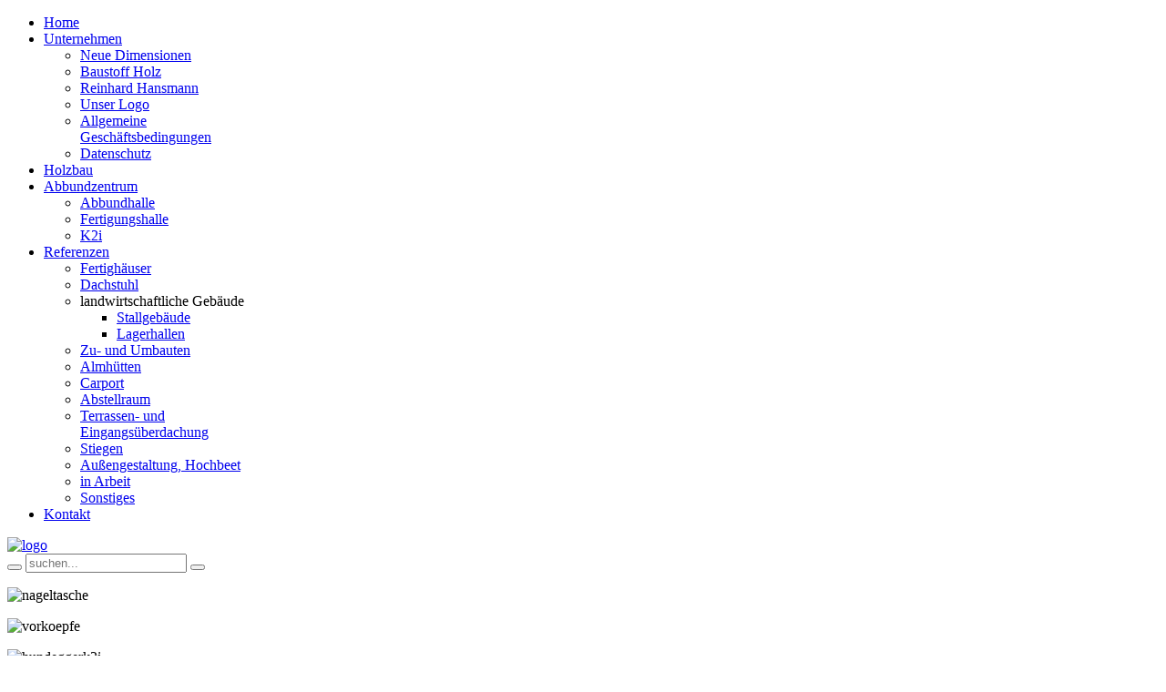

--- FILE ---
content_type: text/html; charset=utf-8
request_url: http://www.holzbau-hansmann.com/referenzen-fertighaeuser/fertighaus-engelbrecht-bischof
body_size: 29229
content:
<!DOCTYPE html PUBLIC "-//W3C//DTD XHTML 1.0 Transitional//EN" "http://www.w3.org/TR/xhtml1/DTD/xhtml1-transitional.dtd">
<html xmlns="http://www.w3.org/1999/xhtml" xml:lang="de-de" lang="de-de" dir="ltr" >
<head>
  <base href="http://www.holzbau-hansmann.com/referenzen-fertighaeuser/fertighaus-engelbrecht-bischof" />
  <meta http-equiv="content-type" content="text/html; charset=utf-8" />
  <meta name="keywords" content="Holzbau und Abbundzentrum Reinhard Hansmann, Wohnen mit Holz, Leben mit Holz, Fertighäuser aus Holz, Aussengestaltung Holz, carports, carports Holz, Terrassen, Almhäuser" />
  <meta name="author" content="Magdalena Fritz" />
  <meta name="description" content="Holzbau und Abbundzentrum Reinhard Hansmann, Leben mit Holz, mit heimischem Holz und technologisch ausgefeilter heimischer Handwerkskunst schaffen wir die behagliche Oase aus Holz, Wohnen &amp; Leben mit Holz, Fertighäuser aus Holz" />
  <title>Fertighaus Engelbrecht-Bischof</title>
  <link href="http://www.holzbau-hansmann.com/component/search/?Itemid=588&amp;format=opensearch" rel="search" title="Suchen Holzbau-Hansmann - Leben mit Holz" type="application/opensearchdescription+xml" />
  <link href="/templates/yoo_corona/favicon.ico" rel="shortcut icon" type="image/vnd.microsoft.icon" />
  <link rel="stylesheet" href="/cache/widgetkit/widgetkit-d960bb1e.css" type="text/css" />
  <script src="/media/system/js/mootools-core.js" type="text/javascript"></script>
  <script src="/media/system/js/core.js" type="text/javascript"></script>
  <script src="/media/system/js/caption.js" type="text/javascript"></script>
  <script src="/media/widgetkit/js/jquery.js" type="text/javascript"></script>
  <script src="/cache/widgetkit/widgetkit-eab3992a.js" type="text/javascript"></script>
  <script type="text/javascript">
window.addEvent('load', function() {
				new JCaption('img.caption');
			});
  </script>

<link rel="stylesheet" href="/templates/yoo_corona/css/reset.css" type="text/css" />
<link rel="stylesheet" href="/templates/yoo_corona/css/layout.css" type="text/css" />
<link rel="stylesheet" href="/templates/yoo_corona/css/typography.css" type="text/css" />
<link rel="stylesheet" href="/templates/yoo_corona/css/menus.css" type="text/css" />
<link rel="stylesheet" href="/templates/yoo_corona/css/modules.css" type="text/css" />
<link rel="stylesheet" href="/templates/yoo_corona/css/system.css" type="text/css" />
<link rel="stylesheet" href="/templates/yoo_corona/css/extensions.css" type="text/css" />
<link rel="stylesheet" href="/templates/yoo_corona/css/style.css" type="text/css" />
<link rel="stylesheet" href="/templates/yoo_corona/css/styles/green.css" type="text/css" />
<link rel="stylesheet" href="/templates/yoo_corona/css/custom.css" type="text/css" />
<script type="text/javascript" src="/templates/yoo_corona/warp/js/warp.js"></script>
<script type="text/javascript" src="/templates/yoo_corona/warp/js/accordionmenu.js"></script>
<script type="text/javascript" src="/templates/yoo_corona/warp/js/dropdownmenu.js"></script>
<script type="text/javascript" src="/templates/yoo_corona/warp/js/spotlight.js"></script>
<script type="text/javascript" src="/templates/yoo_corona/js/template.js"></script>
<style type="text/css">body { min-width: 1020px; }
.wrapper { width: 1020px; }
#content-shift { margin-left: 250px; }
#contentleft { width: 250px; }
#menu .dropdown { width: 250px; }
#menu .columns2 { width: 500px; }
#menu .columns3 { width: 750px; }
#menu .columns4 { width: 1000px; }
</style>
<script type="text/javascript">var Warp = Warp || {}; Warp.Settings = {"bganimation":null,"background":"grass","itemColor":null};</script>
<link rel="apple-touch-icon" href="/templates/yoo_corona/apple_touch_icon.png" />
</head>

<body id="page" class="yoopage  column-contentleft   style-green background-grass font-default webfonts">

		
	<div id="page-body">

		<div class="wrapper">
			
			<div class="wrapper-1">
				<div class="wrapper-2">
					<div class="wrapper-3">
			
						<div id="header">

							<div id="toolbar">
								
															
																
																
							</div>
							
															
														<div class="menubar">
								<div id="menu">
									<ul class="menu menu-dropdown"><li class="level1 item1 first"><a href="/" class="level1 item1 first"><span class="bg">Home</span></a></li><li class="level1 item2 parent"><a href="/hansmann-das-unternehmen" class="level1 item2 parent"><span class="bg">Unternehmen</span></a><div class="dropdown columns1" style="width:220px;"><div class="dropdown-t1"><div class="dropdown-t2"><div class="dropdown-t3"></div></div></div><div class="dropdown-1"><div class="dropdown-2"><div class="dropdown-3"><ul class="col1 level2 first last"><li class="level2 item1 first"><div class="group-box1"><div class="group-box2"><div class="group-box3"><div class="group-box4"><div class="group-box5"><div class="hover-box1"><div class="hover-box2"><div class="hover-box3"><div class="hover-box4"><a href="/hansmann-das-unternehmen/neue-dimensionen" class="level2 item1 first"><span class="bg">Neue Dimensionen</span></a></div></div></div></div></div></div></div></div></div></li><li class="level2 item2"><div class="group-box1"><div class="group-box2"><div class="group-box3"><div class="group-box4"><div class="group-box5"><div class="hover-box1"><div class="hover-box2"><div class="hover-box3"><div class="hover-box4"><a href="/hansmann-das-unternehmen/baustoff-holz" class="level2 item2"><span class="bg">Baustoff Holz</span></a></div></div></div></div></div></div></div></div></div></li><li class="level2 item3"><div class="group-box1"><div class="group-box2"><div class="group-box3"><div class="group-box4"><div class="group-box5"><div class="hover-box1"><div class="hover-box2"><div class="hover-box3"><div class="hover-box4"><a href="/hansmann-das-unternehmen/reinhard-hansmann" class="level2 item3"><span class="bg">Reinhard Hansmann</span></a></div></div></div></div></div></div></div></div></div></li><li class="level2 item4"><div class="group-box1"><div class="group-box2"><div class="group-box3"><div class="group-box4"><div class="group-box5"><div class="hover-box1"><div class="hover-box2"><div class="hover-box3"><div class="hover-box4"><a href="/hansmann-das-unternehmen/hansmann-das-logo" class="level2 item4"><span class="bg">Unser Logo</span></a></div></div></div></div></div></div></div></div></div></li><li class="level2 item5"><div class="group-box1"><div class="group-box2"><div class="group-box3"><div class="group-box4"><div class="group-box5"><div class="hover-box1"><div class="hover-box2"><div class="hover-box3"><div class="hover-box4"><a href="/hansmann-das-unternehmen/allgemeine-geschaeftsbedingungen" class="level2 item5"><span class="bg">Allgemeine Geschäftsbedingungen</span></a></div></div></div></div></div></div></div></div></div></li><li class="level2 item6 last"><div class="group-box1"><div class="group-box2"><div class="group-box3"><div class="group-box4"><div class="group-box5"><div class="hover-box1"><div class="hover-box2"><div class="hover-box3"><div class="hover-box4"><a href="/hansmann-das-unternehmen/datenschutz" class="level2 item6 last"><span class="bg">Datenschutz</span></a></div></div></div></div></div></div></div></div></div></li></ul></div></div></div><div class="dropdown-b1"><div class="dropdown-b2"><div class="dropdown-b3"></div></div></div></div></li><li class="level1 item3"><a href="/holzbau" class="level1 item3"><span class="bg">Holzbau</span></a></li><li class="level1 item4 parent"><a href="/hansmann-abbundzentrum" class="level1 item4 parent"><span class="bg">Abbundzentrum</span></a><div class="dropdown columns1"><div class="dropdown-t1"><div class="dropdown-t2"><div class="dropdown-t3"></div></div></div><div class="dropdown-1"><div class="dropdown-2"><div class="dropdown-3"><ul class="col1 level2 first last"><li class="level2 item1 first"><div class="group-box1"><div class="group-box2"><div class="group-box3"><div class="group-box4"><div class="group-box5"><div class="hover-box1"><div class="hover-box2"><div class="hover-box3"><div class="hover-box4"><a href="/hansmann-abbundzentrum/abbundhalle" class="level2 item1 first"><span class="bg">Abbundhalle</span></a></div></div></div></div></div></div></div></div></div></li><li class="level2 item2"><div class="group-box1"><div class="group-box2"><div class="group-box3"><div class="group-box4"><div class="group-box5"><div class="hover-box1"><div class="hover-box2"><div class="hover-box3"><div class="hover-box4"><a href="/hansmann-abbundzentrum/fertigungshalle" class="level2 item2"><span class="bg">Fertigungshalle</span></a></div></div></div></div></div></div></div></div></div></li><li class="level2 item3 last"><div class="group-box1"><div class="group-box2"><div class="group-box3"><div class="group-box4"><div class="group-box5"><div class="hover-box1"><div class="hover-box2"><div class="hover-box3"><div class="hover-box4"><a href="/hansmann-abbundzentrum/k2i" class="level2 item3 last"><span class="bg">K2i</span></a></div></div></div></div></div></div></div></div></div></li></ul></div></div></div><div class="dropdown-b1"><div class="dropdown-b2"><div class="dropdown-b3"></div></div></div></div></li><li class="level1 item5 parent"><a href="/hansmann-referenzen" class="level1 item5 parent"><span class="bg">Referenzen</span></a><div class="dropdown columns1"><div class="dropdown-t1"><div class="dropdown-t2"><div class="dropdown-t3"></div></div></div><div class="dropdown-1"><div class="dropdown-2"><div class="dropdown-3"><ul class="col1 level2 first last"><li class="level2 item1 first"><div class="group-box1"><div class="group-box2"><div class="group-box3"><div class="group-box4"><div class="group-box5"><div class="hover-box1"><div class="hover-box2"><div class="hover-box3"><div class="hover-box4"><a href="/hansmann-referenzen/referenzen-fertighaeuser" class="level2 item1 first"><span class="bg">Fertighäuser</span></a></div></div></div></div></div></div></div></div></div></li><li class="level2 item2"><div class="group-box1"><div class="group-box2"><div class="group-box3"><div class="group-box4"><div class="group-box5"><div class="hover-box1"><div class="hover-box2"><div class="hover-box3"><div class="hover-box4"><a href="/hansmann-referenzen/referenzen-dachstuhl" class="level2 item2"><span class="bg">Dachstuhl</span></a></div></div></div></div></div></div></div></div></div></li><li class="level2 item3 separator parent"><div class="group-box1"><div class="group-box2"><div class="group-box3"><div class="group-box4"><div class="group-box5"><div class="hover-box1"><div class="hover-box2"><div class="hover-box3"><div class="hover-box4"><span class="level2 item3 separator parent"><span class="bg">landwirtschaftliche Gebäude</span></span></div></div></div></div><div class="sub"><ul class="level3"><li class="level3 item1 first"><a href="/hansmann-referenzen/referenzen-stallgebaeude/stallgebaeude" class="level3 item1 first"><span class="bg">Stallgebäude</span></a></li><li class="level3 item2 last"><a href="/hansmann-referenzen/referenzen-stallgebaeude/lagerhallen" class="level3 item2 last"><span class="bg">Lagerhallen</span></a></li></ul></div></div></div></div></div></div></li><li class="level2 item4"><div class="group-box1"><div class="group-box2"><div class="group-box3"><div class="group-box4"><div class="group-box5"><div class="hover-box1"><div class="hover-box2"><div class="hover-box3"><div class="hover-box4"><a href="/hansmann-referenzen/zu-und-umbauten" class="level2 item4"><span class="bg">Zu- und Umbauten</span></a></div></div></div></div></div></div></div></div></div></li><li class="level2 item5"><div class="group-box1"><div class="group-box2"><div class="group-box3"><div class="group-box4"><div class="group-box5"><div class="hover-box1"><div class="hover-box2"><div class="hover-box3"><div class="hover-box4"><a href="/hansmann-referenzen/almhuetten" class="level2 item5"><span class="bg">Almhütten</span></a></div></div></div></div></div></div></div></div></div></li><li class="level2 item6"><div class="group-box1"><div class="group-box2"><div class="group-box3"><div class="group-box4"><div class="group-box5"><div class="hover-box1"><div class="hover-box2"><div class="hover-box3"><div class="hover-box4"><a href="/hansmann-referenzen/carport" class="level2 item6"><span class="bg">Carport</span></a></div></div></div></div></div></div></div></div></div></li><li class="level2 item7"><div class="group-box1"><div class="group-box2"><div class="group-box3"><div class="group-box4"><div class="group-box5"><div class="hover-box1"><div class="hover-box2"><div class="hover-box3"><div class="hover-box4"><a href="/hansmann-referenzen/abstellraum" class="level2 item7"><span class="bg">Abstellraum</span></a></div></div></div></div></div></div></div></div></div></li><li class="level2 item8"><div class="group-box1"><div class="group-box2"><div class="group-box3"><div class="group-box4"><div class="group-box5"><div class="hover-box1"><div class="hover-box2"><div class="hover-box3"><div class="hover-box4"><a href="/hansmann-referenzen/terrassen-und-eingangsueberdachung" class="level2 item8"><span class="bg">Terrassen- und Eingangsüberdachung</span></a></div></div></div></div></div></div></div></div></div></li><li class="level2 item9"><div class="group-box1"><div class="group-box2"><div class="group-box3"><div class="group-box4"><div class="group-box5"><div class="hover-box1"><div class="hover-box2"><div class="hover-box3"><div class="hover-box4"><a href="/hansmann-referenzen/stiegen" class="level2 item9"><span class="bg">Stiegen</span></a></div></div></div></div></div></div></div></div></div></li><li class="level2 item10"><div class="group-box1"><div class="group-box2"><div class="group-box3"><div class="group-box4"><div class="group-box5"><div class="hover-box1"><div class="hover-box2"><div class="hover-box3"><div class="hover-box4"><a href="/hansmann-referenzen/aussengestaltung-hochbeet" class="level2 item10"><span class="bg">Außengestaltung, Hochbeet</span></a></div></div></div></div></div></div></div></div></div></li><li class="level2 item11"><div class="group-box1"><div class="group-box2"><div class="group-box3"><div class="group-box4"><div class="group-box5"><div class="hover-box1"><div class="hover-box2"><div class="hover-box3"><div class="hover-box4"><a href="/hansmann-referenzen/in-arbeit" class="level2 item11"><span class="bg">in Arbeit</span></a></div></div></div></div></div></div></div></div></div></li><li class="level2 item12 last"><div class="group-box1"><div class="group-box2"><div class="group-box3"><div class="group-box4"><div class="group-box5"><div class="hover-box1"><div class="hover-box2"><div class="hover-box3"><div class="hover-box4"><a href="/hansmann-referenzen/sonstiges" class="level2 item12 last"><span class="bg">Sonstiges</span></a></div></div></div></div></div></div></div></div></div></li></ul></div></div></div><div class="dropdown-b1"><div class="dropdown-b2"><div class="dropdown-b3"></div></div></div></div></li><li class="level1 item6 last"><a href="/kontakt-holzbau-hansmann" class="level1 item6 last"><span class="bg">Kontakt</span></a></li></ul>								</div>
							</div>
														
							<div class="menushadow"></div>
								
									
							<div id="logo">
								
<a target="_self" title="Holzbau Hansmann - Abbundzentrum" href="/index.php"><img alt="logo" src="/images/logo.png" height="100" width="240" /></a>
							</div>
														
														<div id="search">
								
<div id="searchbox">
	<form action="/referenzen-fertighaeuser/fertighaus-engelbrecht-bischof" method="post" role="search">
		<button class="magnifier" type="submit" value="Search"></button>
		<input type="text" value="" name="searchword" placeholder="suchen..." />
		<button class="reset" type="reset" value="Reset"></button>
		<input type="hidden" name="task"   value="search" />
		<input type="hidden" name="option" value="com_search" />
		<input type="hidden" name="Itemid" value="588" />		
	</form>
</div>

<script type="text/javascript" src="/templates/yoo_corona/warp/js/search.js"></script>
<script type="text/javascript">
jQuery(function($) {
	$('#searchbox input[name=searchword]').search({'url': '/component/search/?tmpl=raw&amp;type=json&amp;ordering=&amp;searchphrase=all', 'param': 'searchword', 'msgResultsHeader': 'Suchergebnis', 'msgMoreResults': 'Weitere Ergebnisse', 'msgNoResults': 'Nichts gefunden'}).placeholder();
});
</script>							</div>
														
														
														
						</div>
						<!-- header end -->

												<div id="top">
			
										
															<div class="horizontal float-left width33 separator"><div class="module mod-box   first ">

		
	<div class="box-1">
		<div class="box-2 deepest">
		
						
			
<p><img src="/images/stories/nageltasche.jpg" alt="nageltasche" /></p>
			
		</div>
	</div>
		
</div></div><div class="horizontal float-left width34 separator"><div class="module mod-box    ">

		
	<div class="box-1">
		<div class="box-2 deepest">
		
						
			
<p><img src="/images/vorkoepfe.jpg" alt="vorkoepfe" /></p>
			
		</div>
	</div>
		
</div></div><div class="horizontal float-left width33"><div class="module mod-box    last">

		
	<div class="box-1">
		<div class="box-2 deepest">
		
						
			
<p><img src="/images/stories/hundeggerk2i.jpg" alt="hundeggerk2i" /></p>
			
		</div>
	</div>
		
</div></div>										
						</div>
						<!-- top end -->
									
						<div id="middle">
							<div id="middle-expand">

								<div id="main">
									<div id="main-shift">

													
										<div id="mainmiddle">
											<div id="mainmiddle-expand">
											
												<div id="content">
													<div id="content-shift">
			
																												
																	
														<div id="component" class="floatbox">
															
<div id="system-message-container">
</div>

<div id="system" class="">

	
	<div class="item">

								<div class="icon email"><a href="/component/mailto/?tmpl=component&amp;template=yoo_corona&amp;link=d70852d4cb1c73129e93eaaf502ea205d2e4bbb5" title="E-Mail" onclick="window.open(this.href,'win2','width=400,height=350,menubar=yes,resizable=yes'); return false;"><img src="/media/system/images/emailButton.png" alt="E-Mail"  /></a></div>
					
						<div class="icon print"><a href="/referenzen-fertighaeuser/fertighaus-engelbrecht-bischof?tmpl=component&amp;print=1&amp;page=" title="Drucken" onclick="window.open(this.href,'win2','status=no,toolbar=no,scrollbars=yes,titlebar=no,menubar=no,resizable=yes,width=640,height=480,directories=no,location=no'); return false;" rel="nofollow"><img src="/media/system/images/printButton.png" alt="Drucken"  /></a></div>
							
		
				<h1 class="title">

								Fertighaus Engelbrecht- Bischof							
		</h1>
				
		
		
		<div class="content">
		

<p>
<div class="wk-gallery wk-gallery-wall clearfix zoom margin ">

		
			
					<a class="" href="/images/ref_fertighaeuser/Engelbrecht/01 Engelbrecht.jpg" data-lightbox="group:148-696e04a0d2b10" ><img src="/cache/widgetkit/gallery/148/01 Engelbrecht-3691b35423.jpg" width="300" height="200" alt="01 Engelbrecht" /></a>
				
		
			
					<a class="" href="/images/ref_fertighaeuser/Engelbrecht/02 Engelbrecht.JPG" data-lightbox="group:148-696e04a0d2b10" ><img src="/cache/widgetkit/gallery/148/02 Engelbrecht-2404a3a61c.JPG" width="300" height="200" alt="02 Engelbrecht" /></a>
				
		
			
					<a class="" href="/images/ref_fertighaeuser/Engelbrecht/03 Engelbrecht.JPG" data-lightbox="group:148-696e04a0d2b10" ><img src="/cache/widgetkit/gallery/148/03 Engelbrecht-4a5e90101b.JPG" width="300" height="200" alt="03 Engelbrecht" /></a>
				
		
			
					<a class="" href="/images/ref_fertighaeuser/Engelbrecht/04 Engelbrecht.JPG" data-lightbox="group:148-696e04a0d2b10" ><img src="/cache/widgetkit/gallery/148/04 Engelbrecht-5552b098b0.JPG" width="300" height="200" alt="04 Engelbrecht" /></a>
				
		
			
					<a class="" href="/images/ref_fertighaeuser/Engelbrecht/05 Engelbrecht.JPG" data-lightbox="group:148-696e04a0d2b10" ><img src="/cache/widgetkit/gallery/148/05 Engelbrecht-6dbe565c01.JPG" width="300" height="200" alt="05 Engelbrecht" /></a>
				
		
			
					<a class="" href="/images/ref_fertighaeuser/Engelbrecht/06 Engelbrecht.JPG" data-lightbox="group:148-696e04a0d2b10" ><img src="/cache/widgetkit/gallery/148/06 Engelbrecht-4d60360cba.JPG" width="300" height="200" alt="06 Engelbrecht" /></a>
				
	
</div>

</p>		</div>

		
			
	</div>

</div>														</div>
							
																											
													</div>
												</div>
												<!-- content end -->
												
																								<div id="contentleft" class="vertical">
													<div class="contentleft-1"></div>
													<div class="module mod-line mod-menu mod-menu-line   first last">

		
	<div class="box-1 deepest">
	
				
		<ul class="menu menu-accordion"><li class="active level1 item1 first parent"><a href="/referenzen-fertighaeuser" class="level1 item1 first parent active"><span class="bg">Fertighäuser</span></a><ul class="level2"><li class="level2 item1 first"><a href="/referenzen-fertighaeuser/fertihaus-home-holiday" class="level2 item1 first"><span class="bg">Fertihaus home&amp;holiday</span></a></li><li class="level2 item2"><a href="/referenzen-fertighaeuser/fertighaeuser-licht-u-schatten" class="level2 item2"><span class="bg">Fertighaus Licht u. Schatten</span></a></li><li class="level2 item3"><a href="/referenzen-fertighaeuser/fertighaus-efh-o" class="level2 item3"><span class="bg">Fertighaus EFH O.</span></a></li><li class="level2 item4"><a href="/referenzen-fertighaeuser/fertighaus-efh-r" class="level2 item4"><span class="bg">Fertighaus EFH R.</span></a></li><li class="level2 item5"><a href="/referenzen-fertighaeuser/fertighaus-efh-h" class="level2 item5"><span class="bg">Fertighaus EFH H.</span></a></li><li class="level2 item6"><a href="/referenzen-fertighaeuser/fertighaus-zum-wohle" class="level2 item6"><span class="bg">Fertighaus zum Wohle</span></a></li><li class="level2 item7"><a href="/referenzen-fertighaeuser/fertighaus-miedl" class="level2 item7"><span class="bg">Fertighaus Miedl</span></a></li><li class="level2 item8"><a href="/referenzen-fertighaeuser/fertighaus-lercher" class="level2 item8"><span class="bg">Fertighaus Lercher</span></a></li><li class="level2 item9"><a href="/referenzen-fertighaeuser/fertighaus-a-c" class="level2 item9"><span class="bg">Fertighaus A&amp;C</span></a></li><li class="level2 item10"><a href="/referenzen-fertighaeuser/fertighaus-lebenshilfe-oberwoelz" class="level2 item10"><span class="bg">Fertighaus Lebenshilfe Oberwölz</span></a></li><li class="level2 item11"><a href="/referenzen-fertighaeuser/fertighaus-holzarchitekten" class="level2 item11"><span class="bg">Fertighaus Holzarchitekten</span></a></li><li class="level2 item12"><a href="/referenzen-fertighaeuser/fertighaus-gritz-leitner" class="level2 item12"><span class="bg">Fertighaus Gritz-Leitner</span></a></li><li class="level2 item13 active current"><a href="/referenzen-fertighaeuser/fertighaus-engelbrecht-bischof" class="level2 item13 active current"><span class="bg">Fertighaus Engelbrecht-Bischof</span></a></li><li class="level2 item14"><a href="/referenzen-fertighaeuser/fertighaus-geieregger" class="level2 item14"><span class="bg">Fertighaus Geieregger</span></a></li><li class="level2 item15"><a href="/referenzen-fertighaeuser/efh-bendel" class="level2 item15"><span class="bg">Fertighaus EFH Bendel </span></a></li><li class="level2 item16"><a href="/referenzen-fertighaeuser/fertighaus-trattner-schaeffer" class="level2 item16"><span class="bg">Fertighaus Trattner/Schäffer</span></a></li><li class="level2 item17"><a href="/referenzen-fertighaeuser/projekt-almhaus-lachtal" class="level2 item17"><span class="bg">Projekt Almhaus Lachtal </span></a></li><li class="level2 item18"><a href="/referenzen-fertighaeuser/fertighaus-kriescher" class="level2 item18"><span class="bg">Fertighaus Kriescher</span></a></li><li class="level2 item19"><a href="/referenzen-fertighaeuser/fertighaus-almrauschhuette-lachtal" class="level2 item19"><span class="bg">Fertighaus Almrauschhütte </span></a></li><li class="level2 item20"><a href="/referenzen-fertighaeuser/fertighaus-fixl" class="level2 item20"><span class="bg">Fertighaus Fixl</span></a></li><li class="level2 item21"><a href="/referenzen-fertighaeuser/fertighaus-mag-perl" class="level2 item21"><span class="bg">Fertighaus Mag. Perl</span></a></li><li class="level2 item22"><a href="/referenzen-fertighaeuser/fertighaus-schreiner" class="level2 item22"><span class="bg">Fertighaus Schreiner</span></a></li><li class="level2 item23"><a href="/referenzen-fertighaeuser/fertighaus-suessenbacher" class="level2 item23"><span class="bg">Fertighaus Süßenbacher</span></a></li><li class="level2 item24"><a href="/referenzen-fertighaeuser/fertighaus-untere-schuett" class="level2 item24"><span class="bg">Fertighaus Untere Schütt</span></a></li><li class="level2 item25 last"><a href="/referenzen-fertighaeuser/fertighaus-wallner-sadounik" class="level2 item25 last"><span class="bg">Fertighaus Wallner-Sadounik</span></a></li></ul></li><li class="level1 item2 parent"><a href="/referenzen-dachstuhl" class="level1 item2 parent"><span class="bg">Dachstuhl</span></a></li><li class="separator level1 item3 parent toggler"><span class="separator level1 item3 parent"><span class="bg">landwirtschaftliche Gebäude</span></span><div><ul class="accordion level2"><li class="level2 item1 first parent"><a href="/referenzen-stallgebaeude/stallgebaeude" class="level2 item1 first parent"><span class="bg">Stallgebäude</span></a></li><li class="level2 item2 last parent"><a href="/referenzen-stallgebaeude/lagerhallen" class="level2 item2 last parent"><span class="bg">Lagerhallen</span></a></li></ul></div></li><li class="level1 item4 parent"><a href="/zu-und-umbauten" class="level1 item4 parent"><span class="bg">Zu- und Umbauten</span></a></li><li class="level1 item5 parent"><a href="/almhuetten" class="level1 item5 parent"><span class="bg">Almhütten</span></a></li><li class="level1 item6 parent"><a href="/carport" class="level1 item6 parent"><span class="bg">Carport</span></a></li><li class="level1 item7 parent"><a href="/abstellraum" class="level1 item7 parent"><span class="bg">Abstellraum</span></a></li><li class="level1 item8 parent"><a href="/terrassen-und-eingangsueberdachung" class="level1 item8 parent"><span class="bg">Terrassen,Eingangsüberdachung</span></a></li><li class="level1 item9"><a href="/stiegen" class="level1 item9"><span class="bg">Stiegen</span></a></li><li class="level1 item10 parent"><a href="/aussengestaltung-hochbeet" class="level1 item10 parent"><span class="bg">Außengestaltung, Hochbeet</span></a></li><li class="level1 item11"><a href="/in-arbeit" class="level1 item11"><span class="bg">in Arbeit</span></a></li><li class="level1 item12 last parent"><a href="/sonstiges" class="level1 item12 last parent"><span class="bg">Sonstiges</span></a></li></ul>		
	</div>
		
</div>												</div>
																								
																								
											</div>
										</div>
										<!-- mainmiddle end -->
			
																			
									</div>
								</div>
			
																
								
							</div>
						</div>
			
												<div id="bottom">
			
														<div class="bottom-1">
								<div class="horizontal float-left width50 separator"><div class="module mod-line   first ">

		
	<div class="box-1 deepest">
	
				
		
<ul class="links">
<li><a href="/index.php">Home</a></li>
<li><a href="/referenzen-fertighaeuser/fertighaus-engelbrecht-bischof/38-unternehmen/allgemein2/99-impressum">Impressum</a></li>
<li><a href="/hansmann-das-unternehmen/datenschutz">Datenschutz</a></li>
<li><a href="/hansmann-das-unternehmen/allgemeine-geschaeftsbedingungen">Allgemeine Geschäftsbedingunen</a></li>
<li><a href="/kontakt-holzbau-hansmann" target="_self" title="Kontaktieren Sie uns!">Kontakt</a></li>
</ul>
		
	</div>
		
</div></div><div class="horizontal float-left width50"><div class="module mod-line    last">

		
	<div class="box-1 deepest">
	
				<h3 class="header"><span class="header-2"><span class="header-3"><span class="color">Kontaktieren</span> Sie uns!</span></span></h3>
				
		
<p><strong>Holzbau und Abbundzentrum Reinhard Hansmann GmbH</strong><br /> Vorstadt 89 &bull; 8832 Oberw&ouml;lz<br /> Telefon: +43(0) 3581 / 71101 &bull; Fax: +43(0) 3581 / 71101-4<br /> Mobil: +43(0) 664 / 15 27 136<br /> <br /><a href="/referenzen-fertighaeuser/fertighaus-engelbrecht-bischof/38-unternehmen/allgemein2/107-anfahrt" target="_self" title="Anfahrt">Anfahrt</a></p>
		
	</div>
		
</div></div>							</div>
										
							
						</div>
						<!-- bottom end -->
												
						<div id="footer">
						
														<a class="anchor" href="#page"></a>
							
<p style="text-align: center;">Holzbau und Abbundzentrum Reinhard Hansmann GmbH •Vorstadt 89 • 8832 Oberwölz <br /> 
																					
						</div>
						<!-- footer end -->
				
					</div>
				</div>
			</div>

		</div>

	</div>
	
		
</body>
</html>